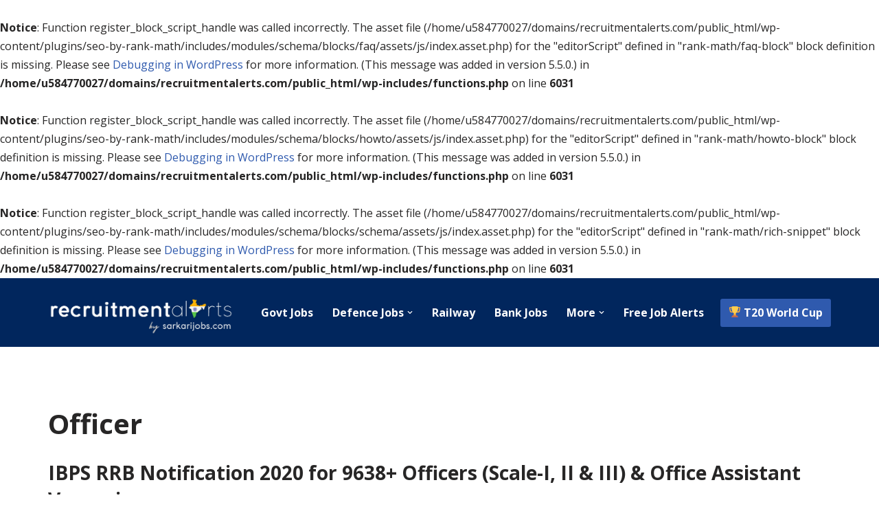

--- FILE ---
content_type: text/html; charset=UTF-8
request_url: https://recruitmentalerts.com/jobs/officer/
body_size: 13316
content:
<br />
<b>Notice</b>:  Function register_block_script_handle was called incorrectly. The asset file (/home/u584770027/domains/recruitmentalerts.com/public_html/wp-content/plugins/seo-by-rank-math/includes/modules/schema/blocks/faq/assets/js/index.asset.php) for the "editorScript" defined in "rank-math/faq-block" block definition is missing. Please see <a>Debugging in WordPress</a> for more information. (This message was added in version 5.5.0.) in <b>/home/u584770027/domains/recruitmentalerts.com/public_html/wp-includes/functions.php</b> on line <b>6031</b><br />
<br />
<b>Notice</b>:  Function register_block_script_handle was called incorrectly. The asset file (/home/u584770027/domains/recruitmentalerts.com/public_html/wp-content/plugins/seo-by-rank-math/includes/modules/schema/blocks/howto/assets/js/index.asset.php) for the "editorScript" defined in "rank-math/howto-block" block definition is missing. Please see <a>Debugging in WordPress</a> for more information. (This message was added in version 5.5.0.) in <b>/home/u584770027/domains/recruitmentalerts.com/public_html/wp-includes/functions.php</b> on line <b>6031</b><br />
<br />
<b>Notice</b>:  Function register_block_script_handle was called incorrectly. The asset file (/home/u584770027/domains/recruitmentalerts.com/public_html/wp-content/plugins/seo-by-rank-math/includes/modules/schema/blocks/schema/assets/js/index.asset.php) for the "editorScript" defined in "rank-math/rich-snippet" block definition is missing. Please see <a>Debugging in WordPress</a> for more information. (This message was added in version 5.5.0.) in <b>/home/u584770027/domains/recruitmentalerts.com/public_html/wp-includes/functions.php</b> on line <b>6031</b><br />
<!DOCTYPE html>
<html lang="en-US" prefix="og: https://ogp.me/ns#">

<head>
	
	<meta charset="UTF-8">
	<meta name="viewport" content="width=device-width, initial-scale=1, minimum-scale=1">
	<link rel="profile" href="http://gmpg.org/xfn/11">
		
<!-- Search Engine Optimization by Rank Math - https://rankmath.com/ -->
<title>Officer Jobs 2020 in India | Latest Officer Vacancies</title>
<meta name="robots" content="follow, index, max-snippet:-1, max-video-preview:-1, max-image-preview:large"/>
<link rel="canonical" href="https://recruitmentalerts.com/jobs/officer/" />
<meta property="og:locale" content="en_US" />
<meta property="og:type" content="article" />
<meta property="og:title" content="Officer Jobs 2020 in India | Latest Officer Vacancies" />
<meta property="og:url" content="https://recruitmentalerts.com/jobs/officer/" />
<meta property="og:site_name" content="Recruitment Alerts India" />
<meta property="article:publisher" content="https://www.facebook.com/recruitmentalerts" />
<meta name="twitter:card" content="summary_large_image" />
<meta name="twitter:title" content="Officer Jobs 2020 in India | Latest Officer Vacancies" />
<meta name="twitter:site" content="@recruitments_" />
<meta name="twitter:label1" content="Posts" />
<meta name="twitter:data1" content="1" />
<script type="application/ld+json" class="rank-math-schema">{"@context":"https://schema.org","@graph":[{"@type":"Place","@id":"https://recruitmentalerts.com/#place","address":{"@type":"PostalAddress","addressCountry":"India"}},{"@type":"Organization","@id":"https://recruitmentalerts.com/#organization","name":"Recruitment Alerts India","url":"https://recruitmentalerts.com","sameAs":["https://www.facebook.com/recruitmentalerts","https://twitter.com/recruitments_"],"address":{"@type":"PostalAddress","addressCountry":"India"},"logo":{"@type":"ImageObject","@id":"https://recruitmentalerts.com/#logo","url":"https://recruitmentalerts.com/wp-content/uploads/2020/07/social-logo.png","contentUrl":"https://recruitmentalerts.com/wp-content/uploads/2020/07/social-logo.png","caption":"Recruitment Alerts India","inLanguage":"en-US","width":"512","height":"512"},"location":{"@id":"https://recruitmentalerts.com/#place"}},{"@type":"WebSite","@id":"https://recruitmentalerts.com/#website","url":"https://recruitmentalerts.com","name":"Recruitment Alerts India","publisher":{"@id":"https://recruitmentalerts.com/#organization"},"inLanguage":"en-US"},{"@type":"CollectionPage","@id":"https://recruitmentalerts.com/jobs/officer/#webpage","url":"https://recruitmentalerts.com/jobs/officer/","name":"Officer Jobs 2020 in India | Latest Officer Vacancies","isPartOf":{"@id":"https://recruitmentalerts.com/#website"},"inLanguage":"en-US"}]}</script>
<!-- /Rank Math WordPress SEO plugin -->

<link rel='dns-prefetch' href='//fonts.googleapis.com' />
<link rel="alternate" type="application/rss+xml" title="Recruitment Alerts India &raquo; Feed" href="https://recruitmentalerts.com/feed/" />
<link rel="alternate" type="application/rss+xml" title="Recruitment Alerts India &raquo; Comments Feed" href="https://recruitmentalerts.com/comments/feed/" />
<link rel="alternate" type="application/rss+xml" title="Recruitment Alerts India &raquo; Officer Tag Feed" href="https://recruitmentalerts.com/jobs/officer/feed/" />
<script>
window._wpemojiSettings = {"baseUrl":"https:\/\/s.w.org\/images\/core\/emoji\/14.0.0\/72x72\/","ext":".png","svgUrl":"https:\/\/s.w.org\/images\/core\/emoji\/14.0.0\/svg\/","svgExt":".svg","source":{"concatemoji":"https:\/\/recruitmentalerts.com\/wp-includes\/js\/wp-emoji-release.min.js?ver=6.4.1"}};
/*! This file is auto-generated */
!function(i,n){var o,s,e;function c(e){try{var t={supportTests:e,timestamp:(new Date).valueOf()};sessionStorage.setItem(o,JSON.stringify(t))}catch(e){}}function p(e,t,n){e.clearRect(0,0,e.canvas.width,e.canvas.height),e.fillText(t,0,0);var t=new Uint32Array(e.getImageData(0,0,e.canvas.width,e.canvas.height).data),r=(e.clearRect(0,0,e.canvas.width,e.canvas.height),e.fillText(n,0,0),new Uint32Array(e.getImageData(0,0,e.canvas.width,e.canvas.height).data));return t.every(function(e,t){return e===r[t]})}function u(e,t,n){switch(t){case"flag":return n(e,"\ud83c\udff3\ufe0f\u200d\u26a7\ufe0f","\ud83c\udff3\ufe0f\u200b\u26a7\ufe0f")?!1:!n(e,"\ud83c\uddfa\ud83c\uddf3","\ud83c\uddfa\u200b\ud83c\uddf3")&&!n(e,"\ud83c\udff4\udb40\udc67\udb40\udc62\udb40\udc65\udb40\udc6e\udb40\udc67\udb40\udc7f","\ud83c\udff4\u200b\udb40\udc67\u200b\udb40\udc62\u200b\udb40\udc65\u200b\udb40\udc6e\u200b\udb40\udc67\u200b\udb40\udc7f");case"emoji":return!n(e,"\ud83e\udef1\ud83c\udffb\u200d\ud83e\udef2\ud83c\udfff","\ud83e\udef1\ud83c\udffb\u200b\ud83e\udef2\ud83c\udfff")}return!1}function f(e,t,n){var r="undefined"!=typeof WorkerGlobalScope&&self instanceof WorkerGlobalScope?new OffscreenCanvas(300,150):i.createElement("canvas"),a=r.getContext("2d",{willReadFrequently:!0}),o=(a.textBaseline="top",a.font="600 32px Arial",{});return e.forEach(function(e){o[e]=t(a,e,n)}),o}function t(e){var t=i.createElement("script");t.src=e,t.defer=!0,i.head.appendChild(t)}"undefined"!=typeof Promise&&(o="wpEmojiSettingsSupports",s=["flag","emoji"],n.supports={everything:!0,everythingExceptFlag:!0},e=new Promise(function(e){i.addEventListener("DOMContentLoaded",e,{once:!0})}),new Promise(function(t){var n=function(){try{var e=JSON.parse(sessionStorage.getItem(o));if("object"==typeof e&&"number"==typeof e.timestamp&&(new Date).valueOf()<e.timestamp+604800&&"object"==typeof e.supportTests)return e.supportTests}catch(e){}return null}();if(!n){if("undefined"!=typeof Worker&&"undefined"!=typeof OffscreenCanvas&&"undefined"!=typeof URL&&URL.createObjectURL&&"undefined"!=typeof Blob)try{var e="postMessage("+f.toString()+"("+[JSON.stringify(s),u.toString(),p.toString()].join(",")+"));",r=new Blob([e],{type:"text/javascript"}),a=new Worker(URL.createObjectURL(r),{name:"wpTestEmojiSupports"});return void(a.onmessage=function(e){c(n=e.data),a.terminate(),t(n)})}catch(e){}c(n=f(s,u,p))}t(n)}).then(function(e){for(var t in e)n.supports[t]=e[t],n.supports.everything=n.supports.everything&&n.supports[t],"flag"!==t&&(n.supports.everythingExceptFlag=n.supports.everythingExceptFlag&&n.supports[t]);n.supports.everythingExceptFlag=n.supports.everythingExceptFlag&&!n.supports.flag,n.DOMReady=!1,n.readyCallback=function(){n.DOMReady=!0}}).then(function(){return e}).then(function(){var e;n.supports.everything||(n.readyCallback(),(e=n.source||{}).concatemoji?t(e.concatemoji):e.wpemoji&&e.twemoji&&(t(e.twemoji),t(e.wpemoji)))}))}((window,document),window._wpemojiSettings);
</script>
<style id='wp-emoji-styles-inline-css'>

	img.wp-smiley, img.emoji {
		display: inline !important;
		border: none !important;
		box-shadow: none !important;
		height: 1em !important;
		width: 1em !important;
		margin: 0 0.07em !important;
		vertical-align: -0.1em !important;
		background: none !important;
		padding: 0 !important;
	}
</style>
<link rel='stylesheet' id='wp-block-library-css' href='https://recruitmentalerts.com/wp-includes/css/dist/block-library/style.min.css?ver=6.4.1' media='all' />
<style id='rank-math-toc-block-style-inline-css'>
.wp-block-rank-math-toc-block nav ol{counter-reset:item}.wp-block-rank-math-toc-block nav ol li{display:block}.wp-block-rank-math-toc-block nav ol li:before{content:counters(item, ".") ". ";counter-increment:item}

</style>
<style id='rank-math-rich-snippet-style-inline-css'>
/*!
* Plugin:  Rank Math
* URL: https://rankmath.com/wordpress/plugin/seo-suite/
* Name:  rank-math-review-snippet.css
*/@-webkit-keyframes spin{0%{-webkit-transform:rotate(0deg)}100%{-webkit-transform:rotate(-360deg)}}@keyframes spin{0%{-webkit-transform:rotate(0deg)}100%{-webkit-transform:rotate(-360deg)}}@keyframes bounce{from{-webkit-transform:translateY(0px);transform:translateY(0px)}to{-webkit-transform:translateY(-5px);transform:translateY(-5px)}}@-webkit-keyframes bounce{from{-webkit-transform:translateY(0px);transform:translateY(0px)}to{-webkit-transform:translateY(-5px);transform:translateY(-5px)}}@-webkit-keyframes loading{0%{background-size:20% 50% ,20% 50% ,20% 50%}20%{background-size:20% 20% ,20% 50% ,20% 50%}40%{background-size:20% 100%,20% 20% ,20% 50%}60%{background-size:20% 50% ,20% 100%,20% 20%}80%{background-size:20% 50% ,20% 50% ,20% 100%}100%{background-size:20% 50% ,20% 50% ,20% 50%}}@keyframes loading{0%{background-size:20% 50% ,20% 50% ,20% 50%}20%{background-size:20% 20% ,20% 50% ,20% 50%}40%{background-size:20% 100%,20% 20% ,20% 50%}60%{background-size:20% 50% ,20% 100%,20% 20%}80%{background-size:20% 50% ,20% 50% ,20% 100%}100%{background-size:20% 50% ,20% 50% ,20% 50%}}:root{--rankmath-wp-adminbar-height: 0}#rank-math-rich-snippet-wrapper{overflow:hidden}#rank-math-rich-snippet-wrapper h5.rank-math-title{display:block;font-size:18px;line-height:1.4}#rank-math-rich-snippet-wrapper .rank-math-review-image{float:right;max-width:40%;margin-left:15px}#rank-math-rich-snippet-wrapper .rank-math-review-data{margin-bottom:15px}#rank-math-rich-snippet-wrapper .rank-math-total-wrapper{width:100%;padding:0 0 20px 0;float:left;clear:both;position:relative;-webkit-box-sizing:border-box;box-sizing:border-box}#rank-math-rich-snippet-wrapper .rank-math-total-wrapper .rank-math-total{border:0;display:block;margin:0;width:auto;float:left;text-align:left;padding:0;font-size:24px;line-height:1;font-weight:700;-webkit-box-sizing:border-box;box-sizing:border-box;overflow:hidden}#rank-math-rich-snippet-wrapper .rank-math-total-wrapper .rank-math-review-star{float:left;margin-left:15px;margin-top:5px;position:relative;z-index:99;line-height:1}#rank-math-rich-snippet-wrapper .rank-math-total-wrapper .rank-math-review-star .rank-math-review-result-wrapper{display:inline-block;white-space:nowrap;position:relative;color:#e7e7e7}#rank-math-rich-snippet-wrapper .rank-math-total-wrapper .rank-math-review-star .rank-math-review-result-wrapper .rank-math-review-result{position:absolute;top:0;left:0;overflow:hidden;white-space:nowrap;color:#ffbe01}#rank-math-rich-snippet-wrapper .rank-math-total-wrapper .rank-math-review-star .rank-math-review-result-wrapper i{font-size:18px;-webkit-text-stroke-width:1px;font-style:normal;padding:0 2px;line-height:inherit}#rank-math-rich-snippet-wrapper .rank-math-total-wrapper .rank-math-review-star .rank-math-review-result-wrapper i:before{content:"\2605"}body.rtl #rank-math-rich-snippet-wrapper .rank-math-review-image{float:left;margin-left:0;margin-right:15px}body.rtl #rank-math-rich-snippet-wrapper .rank-math-total-wrapper .rank-math-total{float:right}body.rtl #rank-math-rich-snippet-wrapper .rank-math-total-wrapper .rank-math-review-star{float:right;margin-left:0;margin-right:15px}body.rtl #rank-math-rich-snippet-wrapper .rank-math-total-wrapper .rank-math-review-star .rank-math-review-result{left:auto;right:0}@media screen and (max-width: 480px){#rank-math-rich-snippet-wrapper .rank-math-review-image{display:block;max-width:100%;width:100%;text-align:center;margin-right:0}#rank-math-rich-snippet-wrapper .rank-math-review-data{clear:both}}.clear{clear:both}

</style>
<style id='classic-theme-styles-inline-css'>
/*! This file is auto-generated */
.wp-block-button__link{color:#fff;background-color:#32373c;border-radius:9999px;box-shadow:none;text-decoration:none;padding:calc(.667em + 2px) calc(1.333em + 2px);font-size:1.125em}.wp-block-file__button{background:#32373c;color:#fff;text-decoration:none}
</style>
<style id='global-styles-inline-css'>
body{--wp--preset--color--black: #000000;--wp--preset--color--cyan-bluish-gray: #abb8c3;--wp--preset--color--white: #ffffff;--wp--preset--color--pale-pink: #f78da7;--wp--preset--color--vivid-red: #cf2e2e;--wp--preset--color--luminous-vivid-orange: #ff6900;--wp--preset--color--luminous-vivid-amber: #fcb900;--wp--preset--color--light-green-cyan: #7bdcb5;--wp--preset--color--vivid-green-cyan: #00d084;--wp--preset--color--pale-cyan-blue: #8ed1fc;--wp--preset--color--vivid-cyan-blue: #0693e3;--wp--preset--color--vivid-purple: #9b51e0;--wp--preset--color--neve-link-color: var(--nv-primary-accent);--wp--preset--color--neve-link-hover-color: var(--nv-secondary-accent);--wp--preset--color--nv-site-bg: var(--nv-site-bg);--wp--preset--color--nv-light-bg: var(--nv-light-bg);--wp--preset--color--nv-dark-bg: var(--nv-dark-bg);--wp--preset--color--neve-text-color: var(--nv-text-color);--wp--preset--color--nv-text-dark-bg: var(--nv-text-dark-bg);--wp--preset--color--nv-c-1: var(--nv-c-1);--wp--preset--color--nv-c-2: var(--nv-c-2);--wp--preset--gradient--vivid-cyan-blue-to-vivid-purple: linear-gradient(135deg,rgba(6,147,227,1) 0%,rgb(155,81,224) 100%);--wp--preset--gradient--light-green-cyan-to-vivid-green-cyan: linear-gradient(135deg,rgb(122,220,180) 0%,rgb(0,208,130) 100%);--wp--preset--gradient--luminous-vivid-amber-to-luminous-vivid-orange: linear-gradient(135deg,rgba(252,185,0,1) 0%,rgba(255,105,0,1) 100%);--wp--preset--gradient--luminous-vivid-orange-to-vivid-red: linear-gradient(135deg,rgba(255,105,0,1) 0%,rgb(207,46,46) 100%);--wp--preset--gradient--very-light-gray-to-cyan-bluish-gray: linear-gradient(135deg,rgb(238,238,238) 0%,rgb(169,184,195) 100%);--wp--preset--gradient--cool-to-warm-spectrum: linear-gradient(135deg,rgb(74,234,220) 0%,rgb(151,120,209) 20%,rgb(207,42,186) 40%,rgb(238,44,130) 60%,rgb(251,105,98) 80%,rgb(254,248,76) 100%);--wp--preset--gradient--blush-light-purple: linear-gradient(135deg,rgb(255,206,236) 0%,rgb(152,150,240) 100%);--wp--preset--gradient--blush-bordeaux: linear-gradient(135deg,rgb(254,205,165) 0%,rgb(254,45,45) 50%,rgb(107,0,62) 100%);--wp--preset--gradient--luminous-dusk: linear-gradient(135deg,rgb(255,203,112) 0%,rgb(199,81,192) 50%,rgb(65,88,208) 100%);--wp--preset--gradient--pale-ocean: linear-gradient(135deg,rgb(255,245,203) 0%,rgb(182,227,212) 50%,rgb(51,167,181) 100%);--wp--preset--gradient--electric-grass: linear-gradient(135deg,rgb(202,248,128) 0%,rgb(113,206,126) 100%);--wp--preset--gradient--midnight: linear-gradient(135deg,rgb(2,3,129) 0%,rgb(40,116,252) 100%);--wp--preset--font-size--small: 13px;--wp--preset--font-size--medium: 20px;--wp--preset--font-size--large: 36px;--wp--preset--font-size--x-large: 42px;--wp--preset--spacing--20: 0.44rem;--wp--preset--spacing--30: 0.67rem;--wp--preset--spacing--40: 1rem;--wp--preset--spacing--50: 1.5rem;--wp--preset--spacing--60: 2.25rem;--wp--preset--spacing--70: 3.38rem;--wp--preset--spacing--80: 5.06rem;--wp--preset--shadow--natural: 6px 6px 9px rgba(0, 0, 0, 0.2);--wp--preset--shadow--deep: 12px 12px 50px rgba(0, 0, 0, 0.4);--wp--preset--shadow--sharp: 6px 6px 0px rgba(0, 0, 0, 0.2);--wp--preset--shadow--outlined: 6px 6px 0px -3px rgba(255, 255, 255, 1), 6px 6px rgba(0, 0, 0, 1);--wp--preset--shadow--crisp: 6px 6px 0px rgba(0, 0, 0, 1);}:where(.is-layout-flex){gap: 0.5em;}:where(.is-layout-grid){gap: 0.5em;}body .is-layout-flow > .alignleft{float: left;margin-inline-start: 0;margin-inline-end: 2em;}body .is-layout-flow > .alignright{float: right;margin-inline-start: 2em;margin-inline-end: 0;}body .is-layout-flow > .aligncenter{margin-left: auto !important;margin-right: auto !important;}body .is-layout-constrained > .alignleft{float: left;margin-inline-start: 0;margin-inline-end: 2em;}body .is-layout-constrained > .alignright{float: right;margin-inline-start: 2em;margin-inline-end: 0;}body .is-layout-constrained > .aligncenter{margin-left: auto !important;margin-right: auto !important;}body .is-layout-constrained > :where(:not(.alignleft):not(.alignright):not(.alignfull)){max-width: var(--wp--style--global--content-size);margin-left: auto !important;margin-right: auto !important;}body .is-layout-constrained > .alignwide{max-width: var(--wp--style--global--wide-size);}body .is-layout-flex{display: flex;}body .is-layout-flex{flex-wrap: wrap;align-items: center;}body .is-layout-flex > *{margin: 0;}body .is-layout-grid{display: grid;}body .is-layout-grid > *{margin: 0;}:where(.wp-block-columns.is-layout-flex){gap: 2em;}:where(.wp-block-columns.is-layout-grid){gap: 2em;}:where(.wp-block-post-template.is-layout-flex){gap: 1.25em;}:where(.wp-block-post-template.is-layout-grid){gap: 1.25em;}.has-black-color{color: var(--wp--preset--color--black) !important;}.has-cyan-bluish-gray-color{color: var(--wp--preset--color--cyan-bluish-gray) !important;}.has-white-color{color: var(--wp--preset--color--white) !important;}.has-pale-pink-color{color: var(--wp--preset--color--pale-pink) !important;}.has-vivid-red-color{color: var(--wp--preset--color--vivid-red) !important;}.has-luminous-vivid-orange-color{color: var(--wp--preset--color--luminous-vivid-orange) !important;}.has-luminous-vivid-amber-color{color: var(--wp--preset--color--luminous-vivid-amber) !important;}.has-light-green-cyan-color{color: var(--wp--preset--color--light-green-cyan) !important;}.has-vivid-green-cyan-color{color: var(--wp--preset--color--vivid-green-cyan) !important;}.has-pale-cyan-blue-color{color: var(--wp--preset--color--pale-cyan-blue) !important;}.has-vivid-cyan-blue-color{color: var(--wp--preset--color--vivid-cyan-blue) !important;}.has-vivid-purple-color{color: var(--wp--preset--color--vivid-purple) !important;}.has-black-background-color{background-color: var(--wp--preset--color--black) !important;}.has-cyan-bluish-gray-background-color{background-color: var(--wp--preset--color--cyan-bluish-gray) !important;}.has-white-background-color{background-color: var(--wp--preset--color--white) !important;}.has-pale-pink-background-color{background-color: var(--wp--preset--color--pale-pink) !important;}.has-vivid-red-background-color{background-color: var(--wp--preset--color--vivid-red) !important;}.has-luminous-vivid-orange-background-color{background-color: var(--wp--preset--color--luminous-vivid-orange) !important;}.has-luminous-vivid-amber-background-color{background-color: var(--wp--preset--color--luminous-vivid-amber) !important;}.has-light-green-cyan-background-color{background-color: var(--wp--preset--color--light-green-cyan) !important;}.has-vivid-green-cyan-background-color{background-color: var(--wp--preset--color--vivid-green-cyan) !important;}.has-pale-cyan-blue-background-color{background-color: var(--wp--preset--color--pale-cyan-blue) !important;}.has-vivid-cyan-blue-background-color{background-color: var(--wp--preset--color--vivid-cyan-blue) !important;}.has-vivid-purple-background-color{background-color: var(--wp--preset--color--vivid-purple) !important;}.has-black-border-color{border-color: var(--wp--preset--color--black) !important;}.has-cyan-bluish-gray-border-color{border-color: var(--wp--preset--color--cyan-bluish-gray) !important;}.has-white-border-color{border-color: var(--wp--preset--color--white) !important;}.has-pale-pink-border-color{border-color: var(--wp--preset--color--pale-pink) !important;}.has-vivid-red-border-color{border-color: var(--wp--preset--color--vivid-red) !important;}.has-luminous-vivid-orange-border-color{border-color: var(--wp--preset--color--luminous-vivid-orange) !important;}.has-luminous-vivid-amber-border-color{border-color: var(--wp--preset--color--luminous-vivid-amber) !important;}.has-light-green-cyan-border-color{border-color: var(--wp--preset--color--light-green-cyan) !important;}.has-vivid-green-cyan-border-color{border-color: var(--wp--preset--color--vivid-green-cyan) !important;}.has-pale-cyan-blue-border-color{border-color: var(--wp--preset--color--pale-cyan-blue) !important;}.has-vivid-cyan-blue-border-color{border-color: var(--wp--preset--color--vivid-cyan-blue) !important;}.has-vivid-purple-border-color{border-color: var(--wp--preset--color--vivid-purple) !important;}.has-vivid-cyan-blue-to-vivid-purple-gradient-background{background: var(--wp--preset--gradient--vivid-cyan-blue-to-vivid-purple) !important;}.has-light-green-cyan-to-vivid-green-cyan-gradient-background{background: var(--wp--preset--gradient--light-green-cyan-to-vivid-green-cyan) !important;}.has-luminous-vivid-amber-to-luminous-vivid-orange-gradient-background{background: var(--wp--preset--gradient--luminous-vivid-amber-to-luminous-vivid-orange) !important;}.has-luminous-vivid-orange-to-vivid-red-gradient-background{background: var(--wp--preset--gradient--luminous-vivid-orange-to-vivid-red) !important;}.has-very-light-gray-to-cyan-bluish-gray-gradient-background{background: var(--wp--preset--gradient--very-light-gray-to-cyan-bluish-gray) !important;}.has-cool-to-warm-spectrum-gradient-background{background: var(--wp--preset--gradient--cool-to-warm-spectrum) !important;}.has-blush-light-purple-gradient-background{background: var(--wp--preset--gradient--blush-light-purple) !important;}.has-blush-bordeaux-gradient-background{background: var(--wp--preset--gradient--blush-bordeaux) !important;}.has-luminous-dusk-gradient-background{background: var(--wp--preset--gradient--luminous-dusk) !important;}.has-pale-ocean-gradient-background{background: var(--wp--preset--gradient--pale-ocean) !important;}.has-electric-grass-gradient-background{background: var(--wp--preset--gradient--electric-grass) !important;}.has-midnight-gradient-background{background: var(--wp--preset--gradient--midnight) !important;}.has-small-font-size{font-size: var(--wp--preset--font-size--small) !important;}.has-medium-font-size{font-size: var(--wp--preset--font-size--medium) !important;}.has-large-font-size{font-size: var(--wp--preset--font-size--large) !important;}.has-x-large-font-size{font-size: var(--wp--preset--font-size--x-large) !important;}
.wp-block-navigation a:where(:not(.wp-element-button)){color: inherit;}
:where(.wp-block-post-template.is-layout-flex){gap: 1.25em;}:where(.wp-block-post-template.is-layout-grid){gap: 1.25em;}
:where(.wp-block-columns.is-layout-flex){gap: 2em;}:where(.wp-block-columns.is-layout-grid){gap: 2em;}
.wp-block-pullquote{font-size: 1.5em;line-height: 1.6;}
</style>
<link rel='stylesheet' id='neve-style-css' href='https://recruitmentalerts.com/wp-content/themes/neve/style-main-new.min.css?ver=3.8.16' media='all' />
<style id='neve-style-inline-css'>
.nv-meta-list li.meta:not(:last-child):after { content:"/" }.nv-meta-list .no-mobile{
			display:none;
		}.nv-meta-list li.last::after{
			content: ""!important;
		}@media (min-width: 769px) {
			.nv-meta-list .no-mobile {
				display: inline-block;
			}
			.nv-meta-list li.last:not(:last-child)::after {
		 		content: "/" !important;
			}
		}
 :root{ --container: 748px;--postwidth:100%; --primarybtnbg: var(--nv-primary-accent); --primarybtnhoverbg: var(--nv-primary-accent); --primarybtncolor: #fff; --secondarybtncolor: var(--nv-primary-accent); --primarybtnhovercolor: #fff; --secondarybtnhovercolor: var(--nv-primary-accent);--primarybtnborderradius:3px;--secondarybtnborderradius:3px;--secondarybtnborderwidth:3px;--btnpadding:13px 15px;--primarybtnpadding:13px 15px;--secondarybtnpadding:calc(13px - 3px) calc(15px - 3px); --bodyfontfamily: "Open Sans"; --bodyfontsize: 15px; --bodylineheight: 1.6; --bodyletterspacing: 0px; --bodyfontweight: 400; --h1fontsize: 36px; --h1fontweight: 700; --h1lineheight: 1.2; --h1letterspacing: 0px; --h1texttransform: none; --h2fontsize: 28px; --h2fontweight: 700; --h2lineheight: 1.3; --h2letterspacing: 0px; --h2texttransform: none; --h3fontsize: 24px; --h3fontweight: 700; --h3lineheight: 1.4; --h3letterspacing: 0px; --h3texttransform: none; --h4fontsize: 20px; --h4fontweight: 700; --h4lineheight: 1.6; --h4letterspacing: 0px; --h4texttransform: none; --h5fontsize: 16px; --h5fontweight: 700; --h5lineheight: 1.6; --h5letterspacing: 0px; --h5texttransform: none; --h6fontsize: 14px; --h6fontweight: 700; --h6lineheight: 1.6; --h6letterspacing: 0px; --h6texttransform: none;--formfieldborderwidth:2px;--formfieldborderradius:3px; --formfieldbgcolor: var(--nv-site-bg); --formfieldbordercolor: #dddddd; --formfieldcolor: var(--nv-text-color);--formfieldpadding:10px 12px; } .single-post-container .alignfull > [class*="__inner-container"], .single-post-container .alignwide > [class*="__inner-container"]{ max-width:718px } .nv-meta-list{ --avatarsize: 20px; } .single .nv-meta-list{ --avatarsize: 20px; } .nv-is-boxed.nv-comments-wrap{ --padding:20px; } .nv-is-boxed.comment-respond{ --padding:20px; } .single:not(.single-product), .page{ --c-vspace:0 0 0 0;; } .global-styled{ --bgcolor: var(--nv-site-bg); } .header-top{ --rowbcolor: var(--nv-light-bg); --color: var(--nv-text-color); --bgcolor: var(--nv-site-bg); } .header-main{ --rowbcolor: var(--nv-light-bg); --color: #ffffff; --bgcolor: #01265d; } .header-bottom{ --rowbcolor: var(--nv-light-bg); --color: var(--nv-text-color); --bgcolor: var(--nv-site-bg); } .header-menu-sidebar-bg{ --justify: flex-start; --textalign: left;--flexg: 1;--wrapdropdownwidth: auto; --color: var(--nv-text-color); --bgcolor: var(--nv-site-bg); } .header-menu-sidebar{ width: 360px; } .builder-item--logo{ --maxwidth: 180px; --fs: 24px;--padding:10px 0;--margin:0; --textalign: left;--justify: flex-start; } .builder-item--nav-icon,.header-menu-sidebar .close-sidebar-panel .navbar-toggle{ --borderradius:0; } .builder-item--nav-icon{ --label-margin:0 5px 0 0;;--padding:10px 15px;--margin:0; } .builder-item--primary-menu{ --hovercolor: #feb304; --hovertextcolor: var(--nv-text-color); --activecolor: #feb304; --spacing: 20px; --height: 25px;--padding:0;--margin:0; --fontsize: 1em; --lineheight: 1.6em; --letterspacing: 0px; --fontweight: 700; --texttransform: none; --iconsize: 1em; } .hfg-is-group.has-primary-menu .inherit-ff{ --inheritedfw: 700; } .builder-item--button_base{ --primarybtnbg: var(--nv-primary-accent); --primarybtncolor: #fff; --primarybtnhoverbg: var(--nv-primary-accent); --primarybtnhovercolor: #fff;--primarybtnborderradius:3px;--primarybtnshadow:none;--primarybtnhovershadow:none;--padding:8px 12px;--margin:0; } .footer-top-inner .row{ grid-template-columns:repeat(4, 1fr); --valign: flex-start; } .footer-top{ --rowbcolor: var(--nv-light-bg); --color: var(--nv-text-color); --bgcolor: var(--nv-site-bg); } .footer-main-inner .row{ grid-template-columns:1fr 1fr 1fr; --valign: flex-start; } .footer-main{ --rowbcolor: var(--nv-light-bg); --color: var(--nv-text-color); --bgcolor: var(--nv-site-bg); } .footer-bottom-inner .row{ grid-template-columns:1fr; --valign: flex-start; } .footer-bottom{ --rowbcolor: var(--nv-light-bg); --color: var(--nv-text-dark-bg); --bgcolor: var(--nv-dark-bg); } .builder-item--footer-one-widgets{ --padding:0;--margin:0; --textalign: left;--justify: flex-start; } .builder-item--footer-two-widgets{ --padding:0;--margin:0; --textalign: left;--justify: flex-start; } .builder-item--footer-three-widgets{ --padding:0;--margin:0; --textalign: left;--justify: flex-start; } .builder-item--footer-four-widgets{ --padding:0;--margin:0; --textalign: left;--justify: flex-start; } @media(min-width: 576px){ :root{ --container: 992px;--postwidth:100%;--btnpadding:13px 15px;--primarybtnpadding:13px 15px;--secondarybtnpadding:calc(13px - 3px) calc(15px - 3px); --bodyfontsize: 16px; --bodylineheight: 1.6; --bodyletterspacing: 0px; --h1fontsize: 38px; --h1lineheight: 1.2; --h1letterspacing: 0px; --h2fontsize: 30px; --h2lineheight: 1.2; --h2letterspacing: 0px; --h3fontsize: 26px; --h3lineheight: 1.4; --h3letterspacing: 0px; --h4fontsize: 22px; --h4lineheight: 1.5; --h4letterspacing: 0px; --h5fontsize: 18px; --h5lineheight: 1.6; --h5letterspacing: 0px; --h6fontsize: 14px; --h6lineheight: 1.6; --h6letterspacing: 0px; } .single-post-container .alignfull > [class*="__inner-container"], .single-post-container .alignwide > [class*="__inner-container"]{ max-width:962px } .nv-meta-list{ --avatarsize: 20px; } .single .nv-meta-list{ --avatarsize: 20px; } .nv-is-boxed.nv-comments-wrap{ --padding:30px; } .nv-is-boxed.comment-respond{ --padding:30px; } .single:not(.single-product), .page{ --c-vspace:0 0 0 0;; } .header-menu-sidebar-bg{ --justify: flex-start; --textalign: left;--flexg: 1;--wrapdropdownwidth: auto; } .header-menu-sidebar{ width: 360px; } .builder-item--logo{ --maxwidth: 120px; --fs: 24px;--padding:10px 0;--margin:0; --textalign: left;--justify: flex-start; } .builder-item--nav-icon{ --label-margin:0 5px 0 0;;--padding:10px 15px;--margin:0; } .builder-item--primary-menu{ --spacing: 20px; --height: 25px;--padding:0;--margin:0; --fontsize: 1em; --lineheight: 1.6em; --letterspacing: 0px; --iconsize: 1em; } .builder-item--button_base{ --padding:8px 12px;--margin:0; } .builder-item--footer-one-widgets{ --padding:0;--margin:0; --textalign: left;--justify: flex-start; } .builder-item--footer-two-widgets{ --padding:0;--margin:0; --textalign: left;--justify: flex-start; } .builder-item--footer-three-widgets{ --padding:0;--margin:0; --textalign: left;--justify: flex-start; } .builder-item--footer-four-widgets{ --padding:0;--margin:0; --textalign: left;--justify: flex-start; } }@media(min-width: 960px){ :root{ --container: 1170px;--postwidth:100%;--btnpadding:13px 15px;--primarybtnpadding:13px 15px;--secondarybtnpadding:calc(13px - 3px) calc(15px - 3px); --bodyfontsize: 16px; --bodylineheight: 1.7; --bodyletterspacing: 0px; --h1fontsize: 40px; --h1lineheight: 1.1; --h1letterspacing: 0px; --h2fontsize: 32px; --h2lineheight: 1.2; --h2letterspacing: 0px; --h3fontsize: 28px; --h3lineheight: 1.4; --h3letterspacing: 0px; --h4fontsize: 24px; --h4lineheight: 1.5; --h4letterspacing: 0px; --h5fontsize: 20px; --h5lineheight: 1.6; --h5letterspacing: 0px; --h6fontsize: 16px; --h6lineheight: 1.6; --h6letterspacing: 0px; } body:not(.single):not(.archive):not(.blog):not(.search):not(.error404) .neve-main > .container .col, body.post-type-archive-course .neve-main > .container .col, body.post-type-archive-llms_membership .neve-main > .container .col{ max-width: 100%; } body:not(.single):not(.archive):not(.blog):not(.search):not(.error404) .nv-sidebar-wrap, body.post-type-archive-course .nv-sidebar-wrap, body.post-type-archive-llms_membership .nv-sidebar-wrap{ max-width: 0%; } .neve-main > .archive-container .nv-index-posts.col{ max-width: 100%; } .neve-main > .archive-container .nv-sidebar-wrap{ max-width: 0%; } .neve-main > .single-post-container .nv-single-post-wrap.col{ max-width: 70%; } .single-post-container .alignfull > [class*="__inner-container"], .single-post-container .alignwide > [class*="__inner-container"]{ max-width:789px } .container-fluid.single-post-container .alignfull > [class*="__inner-container"], .container-fluid.single-post-container .alignwide > [class*="__inner-container"]{ max-width:calc(70% + 15px) } .neve-main > .single-post-container .nv-sidebar-wrap{ max-width: 30%; } .nv-meta-list{ --avatarsize: 20px; } .single .nv-meta-list{ --avatarsize: 20px; } .nv-is-boxed.nv-comments-wrap{ --padding:40px; } .nv-is-boxed.comment-respond{ --padding:40px; } .single:not(.single-product), .page{ --c-vspace:0 0 0 0;; } .header-menu-sidebar-bg{ --justify: flex-start; --textalign: left;--flexg: 1;--wrapdropdownwidth: auto; } .header-menu-sidebar{ width: 360px; } .builder-item--logo{ --maxwidth: 270px; --fs: 24px;--padding:10px 0;--margin:0; --textalign: left;--justify: flex-start; } .builder-item--nav-icon{ --label-margin:0 5px 0 0;;--padding:10px 15px;--margin:0; } .builder-item--primary-menu{ --spacing: 20px; --height: 25px;--padding:0;--margin:0; --fontsize: 1em; --lineheight: 1.6em; --letterspacing: 0px; --iconsize: 1em; } .builder-item--button_base{ --padding:8px 12px;--margin:0; } .builder-item--footer-one-widgets{ --padding:0;--margin:0; --textalign: left;--justify: flex-start; } .builder-item--footer-two-widgets{ --padding:0;--margin:0; --textalign: left;--justify: flex-start; } .builder-item--footer-three-widgets{ --padding:0;--margin:0; --textalign: left;--justify: flex-start; } .builder-item--footer-four-widgets{ --padding:0;--margin:0; --textalign: left;--justify: flex-start; } }:root{--nv-primary-accent:#2f5aae;--nv-secondary-accent:#2f5aae;--nv-site-bg:#ffffff;--nv-light-bg:#f4f5f7;--nv-dark-bg:#121212;--nv-text-color:#272626;--nv-text-dark-bg:#ffffff;--nv-c-1:#9463ae;--nv-c-2:#be574b;--nv-fallback-ff:Arial, Helvetica, sans-serif;}
</style>
<link rel='stylesheet' id='neve-google-font-open-sans-css' href='//fonts.googleapis.com/css?family=Open+Sans%3A400%2C700&#038;display=swap&#038;ver=3.8.16' media='all' />
<link rel="https://api.w.org/" href="https://recruitmentalerts.com/wp-json/" /><link rel="alternate" type="application/json" href="https://recruitmentalerts.com/wp-json/wp/v2/tags/2067" /><link rel="EditURI" type="application/rsd+xml" title="RSD" href="https://recruitmentalerts.com/xmlrpc.php?rsd" />
<meta name="generator" content="WordPress 6.4.1" />
<link rel="icon" href="https://recruitmentalerts.com/wp-content/uploads/2020/06/cropped-faviconb-32x32.png" sizes="32x32" />
<link rel="icon" href="https://recruitmentalerts.com/wp-content/uploads/2020/06/cropped-faviconb-192x192.png" sizes="192x192" />
<link rel="apple-touch-icon" href="https://recruitmentalerts.com/wp-content/uploads/2020/06/cropped-faviconb-180x180.png" />
<meta name="msapplication-TileImage" content="https://recruitmentalerts.com/wp-content/uploads/2020/06/cropped-faviconb-270x270.png" />

	</head>

<body  class="archive tag tag-officer tag-2067 wp-custom-logo  nv-blog-default nv-sidebar-full-width menu_sidebar_slide_left" id="neve_body"  >
<div class="wrapper">
	
	<header class="header"  >
		<a class="neve-skip-link show-on-focus" href="#content" >
			Skip to content		</a>
		<div id="header-grid"  class="hfg_header site-header">
	
<nav class="header--row header-main hide-on-mobile hide-on-tablet layout-full-contained nv-navbar header--row"
	data-row-id="main" data-show-on="desktop">

	<div
		class="header--row-inner header-main-inner">
		<div class="container">
			<div
				class="row row--wrapper"
				data-section="hfg_header_layout_main" >
				<div class="hfg-slot left"><div class="builder-item desktop-left"><div class="item--inner builder-item--logo"
		data-section="title_tagline"
		data-item-id="logo">
	
<div class="site-logo">
	<a class="brand" href="https://recruitmentalerts.com/" title="&larr; Recruitment Alerts India"
			aria-label="Recruitment Alerts India" rel="home"><img width="602" height="143" src="https://recruitmentalerts.com/wp-content/uploads/2020/09/india-recruitment-alerts.png" class="neve-site-logo skip-lazy" alt="" data-variant="logo" decoding="async" fetchpriority="high" srcset="https://recruitmentalerts.com/wp-content/uploads/2020/09/india-recruitment-alerts.png 602w, https://recruitmentalerts.com/wp-content/uploads/2020/09/india-recruitment-alerts-300x71.png 300w" sizes="(max-width: 602px) 100vw, 602px" /></a></div>
	</div>

</div></div><div class="hfg-slot right"><div class="builder-item has-nav hfg-is-group has-primary-menu"><div class="item--inner builder-item--primary-menu has_menu"
		data-section="header_menu_primary"
		data-item-id="primary-menu">
	<div class="nv-nav-wrap">
	<div role="navigation" class="nav-menu-primary style-border-bottom m-style"
			aria-label="Primary Menu">

		<ul id="nv-primary-navigation-main" class="primary-menu-ul nav-ul menu-desktop"><li id="menu-item-4079" class="menu-item menu-item-type-post_type menu-item-object-page menu-item-4079"><div class="wrap"><a href="https://recruitmentalerts.com/latest-govt-jobs/">Govt Jobs</a></div></li>
<li id="menu-item-17313" class="menu-item menu-item-type-custom menu-item-object-custom menu-item-has-children menu-item-17313"><div class="wrap"><a href="https://defence.sarkarijobs.com/"><span class="menu-item-title-wrap dd-title">Defence Jobs</span></a><div role="button" aria-pressed="false" aria-label="Open Submenu" tabindex="0" class="caret-wrap caret 2" style="margin-left:5px;"><span class="caret"><svg fill="currentColor" aria-label="Dropdown" xmlns="http://www.w3.org/2000/svg" viewBox="0 0 448 512"><path d="M207.029 381.476L12.686 187.132c-9.373-9.373-9.373-24.569 0-33.941l22.667-22.667c9.357-9.357 24.522-9.375 33.901-.04L224 284.505l154.745-154.021c9.379-9.335 24.544-9.317 33.901.04l22.667 22.667c9.373 9.373 9.373 24.569 0 33.941L240.971 381.476c-9.373 9.372-24.569 9.372-33.942 0z"/></svg></span></div></div>
<ul class="sub-menu">
	<li id="menu-item-4308" class="menu-item menu-item-type-custom menu-item-object-custom menu-item-4308"><div class="wrap"><a href="https://recruitmentalerts.com/indian-army/">Join Indian Army</a></div></li>
	<li id="menu-item-4309" class="menu-item menu-item-type-custom menu-item-object-custom menu-item-4309"><div class="wrap"><a href="https://recruitmentalerts.com/indian-navy/">Join Indian Navy</a></div></li>
	<li id="menu-item-4310" class="menu-item menu-item-type-post_type menu-item-object-page menu-item-4310"><div class="wrap"><a href="https://recruitmentalerts.com/indian-air-force-recruitment/">Indian Air Force (IAF)</a></div></li>
	<li id="menu-item-1123" class="menu-item menu-item-type-post_type menu-item-object-page menu-item-1123"><div class="wrap"><a href="https://recruitmentalerts.com/police-recruitment/">Police</a></div></li>
</ul>
</li>
<li id="menu-item-4307" class="menu-item menu-item-type-custom menu-item-object-custom menu-item-4307"><div class="wrap"><a href="https://railway.sarkarijobs.com/">Railway</a></div></li>
<li id="menu-item-16087" class="menu-item menu-item-type-custom menu-item-object-custom menu-item-16087"><div class="wrap"><a href="https://bank.sarkarijobs.com/">Bank Jobs</a></div></li>
<li id="menu-item-375" class="menu-item menu-item-type-custom menu-item-object-custom menu-item-has-children menu-item-375"><div class="wrap"><a href="#"><span class="menu-item-title-wrap dd-title">More</span></a><div role="button" aria-pressed="false" aria-label="Open Submenu" tabindex="0" class="caret-wrap caret 9" style="margin-left:5px;"><span class="caret"><svg fill="currentColor" aria-label="Dropdown" xmlns="http://www.w3.org/2000/svg" viewBox="0 0 448 512"><path d="M207.029 381.476L12.686 187.132c-9.373-9.373-9.373-24.569 0-33.941l22.667-22.667c9.357-9.357 24.522-9.375 33.901-.04L224 284.505l154.745-154.021c9.379-9.335 24.544-9.317 33.901.04l22.667 22.667c9.373 9.373 9.373 24.569 0 33.941L240.971 381.476c-9.373 9.372-24.569 9.372-33.942 0z"/></svg></span></div></div>
<ul class="sub-menu">
	<li id="menu-item-592" class="menu-item menu-item-type-custom menu-item-object-custom menu-item-592"><div class="wrap"><a href="https://employmentnews.sarkarijobs.com/">Employment News</a></div></li>
	<li id="menu-item-564" class="menu-item menu-item-type-custom menu-item-object-custom menu-item-564"><div class="wrap"><a target="_blank" rel="noopener" href="https://sarkarinaukri.sarkarijobs.com/">Sarkari Naukri</a></div></li>
	<li id="menu-item-2383" class="menu-item menu-item-type-custom menu-item-object-custom menu-item-2383"><div class="wrap"><a href="https://examalerts.com/">Exam Alerts</a></div></li>
	<li id="menu-item-583" class="menu-item menu-item-type-custom menu-item-object-custom menu-item-583"><div class="wrap"><a href="https://admitcard.sarkarijobs.com/">Admit Card</a></div></li>
	<li id="menu-item-584" class="menu-item menu-item-type-custom menu-item-object-custom menu-item-584"><div class="wrap"><a href="https://sarkariresult.sarkarijobs.com/">Sarkari Result</a></div></li>
	<li id="menu-item-10238" class="menu-item menu-item-type-custom menu-item-object-custom menu-item-10238"><div class="wrap"><a href="https://videos.sarkarijobs.com/">Career &#038; Jobs Videos</a></div></li>
</ul>
</li>
<li id="menu-item-10237" class="menu-item menu-item-type-custom menu-item-object-custom menu-item-10237"><div class="wrap"><a href="https://freejobalert.sarkarijobs.com/"><i class="fas fa-bell" style="color:orange"></i> Free Job Alerts</a></div></li>
</ul>	</div>
</div>

	</div>

<div class="item--inner builder-item--button_base"
		data-section="header_button"
		data-item-id="button_base">
	<div class="component-wrap">
	<a href="https://t20worldcup.cricketschedule.com/" class="button button-primary"
		>🏆 T20 World Cup</a>
</div>
	</div>

</div></div>							</div>
		</div>
	</div>
</nav>


<nav class="header--row header-main hide-on-desktop layout-full-contained nv-navbar header--row"
	data-row-id="main" data-show-on="mobile">

	<div
		class="header--row-inner header-main-inner">
		<div class="container">
			<div
				class="row row--wrapper"
				data-section="hfg_header_layout_main" >
				<div class="hfg-slot left"><div class="builder-item tablet-left mobile-left"><div class="item--inner builder-item--logo"
		data-section="title_tagline"
		data-item-id="logo">
	
<div class="site-logo">
	<a class="brand" href="https://recruitmentalerts.com/" title="&larr; Recruitment Alerts India"
			aria-label="Recruitment Alerts India" rel="home"><img width="602" height="143" src="https://recruitmentalerts.com/wp-content/uploads/2020/09/india-recruitment-alerts.png" class="neve-site-logo skip-lazy" alt="" data-variant="logo" decoding="async" srcset="https://recruitmentalerts.com/wp-content/uploads/2020/09/india-recruitment-alerts.png 602w, https://recruitmentalerts.com/wp-content/uploads/2020/09/india-recruitment-alerts-300x71.png 300w" sizes="(max-width: 602px) 100vw, 602px" /></a></div>
	</div>

</div></div><div class="hfg-slot right"><div class="builder-item tablet-left mobile-left"><div class="item--inner builder-item--nav-icon"
		data-section="header_menu_icon"
		data-item-id="nav-icon">
	<div class="menu-mobile-toggle item-button navbar-toggle-wrapper">
	<button type="button" class=" navbar-toggle"
			value="Navigation Menu"
					aria-label="Navigation Menu "
			aria-expanded="false" onclick="if('undefined' !== typeof toggleAriaClick ) { toggleAriaClick() }">
					<span class="bars">
				<span class="icon-bar"></span>
				<span class="icon-bar"></span>
				<span class="icon-bar"></span>
			</span>
					<span class="screen-reader-text">Navigation Menu</span>
	</button>
</div> <!--.navbar-toggle-wrapper-->


	</div>

</div></div>							</div>
		</div>
	</div>
</nav>

<div
		id="header-menu-sidebar" class="header-menu-sidebar tcb menu-sidebar-panel slide_left hfg-pe"
		data-row-id="sidebar">
	<div id="header-menu-sidebar-bg" class="header-menu-sidebar-bg">
				<div class="close-sidebar-panel navbar-toggle-wrapper">
			<button type="button" class="hamburger is-active  navbar-toggle active" 					value="Navigation Menu"
					aria-label="Navigation Menu "
					aria-expanded="false" onclick="if('undefined' !== typeof toggleAriaClick ) { toggleAriaClick() }">
								<span class="bars">
						<span class="icon-bar"></span>
						<span class="icon-bar"></span>
						<span class="icon-bar"></span>
					</span>
								<span class="screen-reader-text">
			Navigation Menu					</span>
			</button>
		</div>
					<div id="header-menu-sidebar-inner" class="header-menu-sidebar-inner tcb ">
						<div class="builder-item has-nav"><div class="item--inner builder-item--primary-menu has_menu"
		data-section="header_menu_primary"
		data-item-id="primary-menu">
	<div class="nv-nav-wrap">
	<div role="navigation" class="nav-menu-primary style-border-bottom m-style"
			aria-label="Primary Menu">

		<ul id="nv-primary-navigation-sidebar" class="primary-menu-ul nav-ul menu-mobile"><li class="menu-item menu-item-type-post_type menu-item-object-page menu-item-4079"><div class="wrap"><a href="https://recruitmentalerts.com/latest-govt-jobs/">Govt Jobs</a></div></li>
<li class="menu-item menu-item-type-custom menu-item-object-custom menu-item-has-children menu-item-17313"><div class="wrap"><a href="https://defence.sarkarijobs.com/"><span class="menu-item-title-wrap dd-title">Defence Jobs</span></a><button tabindex="0" type="button" class="caret-wrap navbar-toggle 2 " style="margin-left:5px;"  aria-label="Toggle Defence Jobs"><span class="caret"><svg fill="currentColor" aria-label="Dropdown" xmlns="http://www.w3.org/2000/svg" viewBox="0 0 448 512"><path d="M207.029 381.476L12.686 187.132c-9.373-9.373-9.373-24.569 0-33.941l22.667-22.667c9.357-9.357 24.522-9.375 33.901-.04L224 284.505l154.745-154.021c9.379-9.335 24.544-9.317 33.901.04l22.667 22.667c9.373 9.373 9.373 24.569 0 33.941L240.971 381.476c-9.373 9.372-24.569 9.372-33.942 0z"/></svg></span></button></div>
<ul class="sub-menu">
	<li class="menu-item menu-item-type-custom menu-item-object-custom menu-item-4308"><div class="wrap"><a href="https://recruitmentalerts.com/indian-army/">Join Indian Army</a></div></li>
	<li class="menu-item menu-item-type-custom menu-item-object-custom menu-item-4309"><div class="wrap"><a href="https://recruitmentalerts.com/indian-navy/">Join Indian Navy</a></div></li>
	<li class="menu-item menu-item-type-post_type menu-item-object-page menu-item-4310"><div class="wrap"><a href="https://recruitmentalerts.com/indian-air-force-recruitment/">Indian Air Force (IAF)</a></div></li>
	<li class="menu-item menu-item-type-post_type menu-item-object-page menu-item-1123"><div class="wrap"><a href="https://recruitmentalerts.com/police-recruitment/">Police</a></div></li>
</ul>
</li>
<li class="menu-item menu-item-type-custom menu-item-object-custom menu-item-4307"><div class="wrap"><a href="https://railway.sarkarijobs.com/">Railway</a></div></li>
<li class="menu-item menu-item-type-custom menu-item-object-custom menu-item-16087"><div class="wrap"><a href="https://bank.sarkarijobs.com/">Bank Jobs</a></div></li>
<li class="menu-item menu-item-type-custom menu-item-object-custom menu-item-has-children menu-item-375"><div class="wrap"><a href="#"><span class="menu-item-title-wrap dd-title">More</span></a><button tabindex="0" type="button" class="caret-wrap navbar-toggle 9 " style="margin-left:5px;"  aria-label="Toggle More"><span class="caret"><svg fill="currentColor" aria-label="Dropdown" xmlns="http://www.w3.org/2000/svg" viewBox="0 0 448 512"><path d="M207.029 381.476L12.686 187.132c-9.373-9.373-9.373-24.569 0-33.941l22.667-22.667c9.357-9.357 24.522-9.375 33.901-.04L224 284.505l154.745-154.021c9.379-9.335 24.544-9.317 33.901.04l22.667 22.667c9.373 9.373 9.373 24.569 0 33.941L240.971 381.476c-9.373 9.372-24.569 9.372-33.942 0z"/></svg></span></button></div>
<ul class="sub-menu">
	<li class="menu-item menu-item-type-custom menu-item-object-custom menu-item-592"><div class="wrap"><a href="https://employmentnews.sarkarijobs.com/">Employment News</a></div></li>
	<li class="menu-item menu-item-type-custom menu-item-object-custom menu-item-564"><div class="wrap"><a target="_blank" rel="noopener" href="https://sarkarinaukri.sarkarijobs.com/">Sarkari Naukri</a></div></li>
	<li class="menu-item menu-item-type-custom menu-item-object-custom menu-item-2383"><div class="wrap"><a href="https://examalerts.com/">Exam Alerts</a></div></li>
	<li class="menu-item menu-item-type-custom menu-item-object-custom menu-item-583"><div class="wrap"><a href="https://admitcard.sarkarijobs.com/">Admit Card</a></div></li>
	<li class="menu-item menu-item-type-custom menu-item-object-custom menu-item-584"><div class="wrap"><a href="https://sarkariresult.sarkarijobs.com/">Sarkari Result</a></div></li>
	<li class="menu-item menu-item-type-custom menu-item-object-custom menu-item-10238"><div class="wrap"><a href="https://videos.sarkarijobs.com/">Career &#038; Jobs Videos</a></div></li>
</ul>
</li>
<li class="menu-item menu-item-type-custom menu-item-object-custom menu-item-10237"><div class="wrap"><a href="https://freejobalert.sarkarijobs.com/"><i class="fas fa-bell" style="color:orange"></i> Free Job Alerts</a></div></li>
</ul>	</div>
</div>

	</div>

</div><div class="builder-item desktop-left tablet-left mobile-left"><div class="item--inner builder-item--button_base"
		data-section="header_button"
		data-item-id="button_base">
	<div class="component-wrap">
	<a href="https://t20worldcup.cricketschedule.com/" class="button button-primary"
		>🏆 T20 World Cup</a>
</div>
	</div>

</div>					</div>
	</div>
</div>
<div class="header-menu-sidebar-overlay hfg-ov hfg-pe" onclick="if('undefined' !== typeof toggleAriaClick ) { toggleAriaClick() }"></div>
</div>
	</header>

	<style>.is-menu-sidebar .header-menu-sidebar { visibility: visible; }.is-menu-sidebar.menu_sidebar_slide_left .header-menu-sidebar { transform: translate3d(0, 0, 0); left: 0; }.is-menu-sidebar.menu_sidebar_slide_right .header-menu-sidebar { transform: translate3d(0, 0, 0); right: 0; }.is-menu-sidebar.menu_sidebar_pull_right .header-menu-sidebar, .is-menu-sidebar.menu_sidebar_pull_left .header-menu-sidebar { transform: translateX(0); }.is-menu-sidebar.menu_sidebar_dropdown .header-menu-sidebar { height: auto; }.is-menu-sidebar.menu_sidebar_dropdown .header-menu-sidebar-inner { max-height: 400px; padding: 20px 0; }.is-menu-sidebar.menu_sidebar_full_canvas .header-menu-sidebar { opacity: 1; }.header-menu-sidebar .menu-item-nav-search:not(.floating) { pointer-events: none; }.header-menu-sidebar .menu-item-nav-search .is-menu-sidebar { pointer-events: unset; }.nav-ul li:focus-within .wrap.active + .sub-menu { opacity: 1; visibility: visible; }.nav-ul li.neve-mega-menu:focus-within .wrap.active + .sub-menu { display: grid; }.nav-ul li > .wrap { display: flex; align-items: center; position: relative; padding: 0 4px; }.nav-ul:not(.menu-mobile):not(.neve-mega-menu) > li > .wrap > a { padding-top: 1px }</style><style>.header-menu-sidebar .nav-ul li .wrap { padding: 0 4px; }.header-menu-sidebar .nav-ul li .wrap a { flex-grow: 1; display: flex; }.header-menu-sidebar .nav-ul li .wrap a .dd-title { width: var(--wrapdropdownwidth); }.header-menu-sidebar .nav-ul li .wrap button { border: 0; z-index: 1; background: 0; }.header-menu-sidebar .nav-ul li:not([class*=block]):not(.menu-item-has-children) > .wrap > a { padding-right: calc(1em + (18px*2)); text-wrap: wrap; white-space: normal;}.header-menu-sidebar .nav-ul li.menu-item-has-children:not([class*=block]) > .wrap > a { margin-right: calc(-1em - (18px*2)); padding-right: 46px;}</style>

	
	<main id="content" class="neve-main">

	<div class="container archive-container">

		
		<div class="row">
						<div class="nv-index-posts blog col">
				<div class="nv-page-title-wrap nv-big-title" >
	<div class="nv-page-title ">
		<small class="neve-breadcrumbs-wrapper"></small>		<h1>Officer</h1>
					</div><!--.nv-page-title-->
</div> <!--.nv-page-title-wrap-->
	<div class="posts-wrapper"><article id="post-4933" class="post-4933 post type-post status-publish format-standard  hentry category-accounting category-administrative category-ba category-bank category-b-com category-ca category-central-govt category-finance category-govt category-graduate category-mba tag-office-assistant tag-officer layout-default col-12  nv-non-grid-article ">

	<div class="article-content-col">
		<div class="content">
			<div class="default-post nv-ft-wrap"><div class="non-grid-content default-layout-content"><h2 class="blog-entry-title entry-title"><a href="https://recruitmentalerts.com/2020/07/ibps-notification-2020-for-9638-officers-scale-i-ii-iii-office-assistant-vacancies/" rel="bookmark">IBPS RRB Notification 2020 for 9638+ Officers (Scale-I, II &#038; III) &#038; Office Assistant Vacancies</a></h2><ul class="nv-meta-list"><li class="meta date posted-on "><time class="entry-date published" datetime="2020-07-02T02:07:15+05:30" content="2020-07-02">July 2, 2020</time><time class="updated" datetime="2020-07-03T05:11:36+05:30">July 3, 2020</time></li></ul></div></div>		</div>
	</div>
</article>
</div>				<div class="w-100"></div>
							</div>
					</div>
	</div>

</main><!--/.neve-main-->

<footer class="site-footer" id="site-footer"  >
	<div class="hfg_footer">
		<div class="footer--row footer-top hide-on-mobile hide-on-tablet layout-full-contained"
	id="cb-row--footer-desktop-top"
	data-row-id="top" data-show-on="desktop">
	<div
		class="footer--row-inner footer-top-inner footer-content-wrap">
		<div class="container">
			<div
				class="hfg-grid nv-footer-content hfg-grid-top row--wrapper row "
				data-section="hfg_footer_layout_top" >
				<div class="hfg-slot left"><div class="builder-item desktop-left tablet-left mobile-left"><div class="item--inner builder-item--footer-one-widgets"
		data-section="neve_sidebar-widgets-footer-one-widgets"
		data-item-id="footer-one-widgets">
		<div class="widget-area">
		<div id="custom_html-5" class="widget_text widget widget_custom_html"><div class="textwidget custom-html-widget"><h4 style="padding:10px 0">Government Jobs</h4>
<ul style="list-style-type:none !important;">
<li><a href="https://www.sarkarijobs.com/government-jobs/">Govt Jobs in India</a></li>
<li><a href="https://www.sarkarijobs.com/central-govt-jobs/">Central Govt Jobs</a></li>
<li><a href="https://ssc.sarkarijobs.com/">SSC</a> | <a href="https://www.sarkarijobs.com/upsc/">UPSC</a></li>
<li><a href="https://www.sarkarijobs.com/govt-jobs-by-state/">Govt Jobs By State</a></li>
<li><a href="https://www.sarkarijobs.com/govt-jobs-by-education/">Govt Jobs by Education</a></li>
<li><a href="https://www.sarkarijobs.com/govt-jobs-by-category/">Govt Jobs by Category</a></li>
<li><a href="https://www.sarkarijobs.com/govt-jobs-by-enterprises/">Top Govt Enterprises</a></li>
<li><a href="https://www.sarkarijobs.com/sarkari-naukri-app/">Sarkari Naukri App</a></li>
<li><a href="https://www.sarkarijobs.com/join-whatsapp-groups-links-for-sarkari-jobs-sarkari-result/">Whatsapp Groups for Sarkari Job</a></li>
<li><a href="https://www.sarkarijobs.com/join-telegram-channel-for-sarkari-jobs-sarkari-result-and-naukri-alerts/">Telegram Channel / Group</a></li>
</ul></div></div>	</div>
	</div>

</div></div><div class="hfg-slot c-left"><div class="builder-item desktop-left tablet-left mobile-left"><div class="item--inner builder-item--footer-two-widgets"
		data-section="neve_sidebar-widgets-footer-two-widgets"
		data-item-id="footer-two-widgets">
		<div class="widget-area">
		<div id="custom_html-6" class="widget_text widget widget_custom_html"><div class="textwidget custom-html-widget"><h4 style="padding:10px 0">Latest Updates</h4>
<ul style="list-style-type:none !important;">
<li><a href="https://railway.sarkarijobs.com/" target="_blank" rel="noopener noreferrer">Railway Recruitment</a> 🚆</li>
<li><a href="https://defence.sarkarijobs.com/" target="_blank" rel="noopener noreferrer">Defence Jobs</a> 🎖️</li>
<li><a href="https://bank.sarkarijobs.com/" target="_blank" rel="noopener noreferrer">Bank Jobs</a> 🏦</li>
<li><a href="https://recruitment.sarkarijobs.com/" target="_blank" rel="noopener noreferrer">India Recruitment</a></li>
<li><a href="https://india-jobs.sarkarijobs.com/" target="_blank" rel="noopener noreferrer">Private Jobs in India</a></li>
<li><a href="https://employmentnews.sarkarijobs.com/" target="_blank" rel="noopener noreferrer">Employment News</a></li>
<li><a href="https://freejobalert.sarkarijobs.com/" target="_blank" rel="noopener noreferrer">Free Job Alert</a></li>
<li><a href="https://sarkarinaukri.sarkarijobs.com/" target="_blank" rel="noopener noreferrer">Sarkari Naukri</a></li>
<li><a href="https://sarkariresult.sarkarijobs.com/" target="_blank" rel="noopener noreferrer">Sarkari Result</a></li>
<li><a href="https://admitcard.sarkarijobs.com/" target="_blank" rel="noopener noreferrer">Admit Card</a></li>
<li><a href="https://currentaffairs.sarkarijobs.com/" target="_blank" rel="noopener noreferrer">Current Affairs</a></li>
<li><a href="https://videos.sarkarijobs.com/" target="_blank" rel="noopener noreferrer">Career Videos</a></li>
</ul></div></div>	</div>
	</div>

</div></div><div class="hfg-slot center"><div class="builder-item desktop-left tablet-left mobile-left"><div class="item--inner builder-item--footer-three-widgets"
		data-section="neve_sidebar-widgets-footer-three-widgets"
		data-item-id="footer-three-widgets">
		<div class="widget-area">
		<div id="custom_html-7" class="widget_text widget widget_custom_html"><div class="textwidget custom-html-widget"><h4 style="padding:10px 0">⚡ Connect with Us</h4>
<ul style="list-style-type:none !important;">
 	<li><a href="https://recruitmentalerts.com/app/">Sarkari Naukri App</a></li>
 	<li><a href="https://recruitmentalerts.wordpress.com/" target="_blank" rel="noopener">Official Blog</a></li>
 	<li><a href="https://www.facebook.com/recruitmentalerts/" target="_blank" rel="noopener">Facebook Page</a></li>
 	<li><a href="https://twitter.com/recruitments_" target="_blank" rel="noopener">Twitter Follow</a></li>
	 	<li><a href="https://www.linkedin.com/company/sarkari-jobs-com/" target="_blank" rel="noopener">Linkedin Page</a></li>
		 	<li><a href="https://telegram.me/recruitmentalerts" target="_blank" rel="noopener">Telegram Follow</a></li>
			 	<li><a href="https://recruitmentalerts.com/join-whatsapp-groups-links/" target="_blank" rel="noopener">Whatsapp Groups</a></li>
 	<li><a href="https://recruitmentalerts.quora.com/">Quora Space</a></li>
 	<li><a href="https://www.youtube.com/channel/UCuvab4g5Aha8nh6koj88qcQ">YouTube Channel</a></li>
</ul>
</div></div>	</div>
	</div>

</div></div><div class="hfg-slot c-right"><div class="builder-item desktop-left tablet-left mobile-left"><div class="item--inner builder-item--footer-four-widgets"
		data-section="neve_sidebar-widgets-footer-four-widgets"
		data-item-id="footer-four-widgets">
		<div class="widget-area">
		<div id="custom_html-8" class="widget_text widget widget_custom_html"><div class="textwidget custom-html-widget">
<h4 style="padding:10px 0">Network & Sites</h4>

<a href="https://whatprice.com/" target="_blank" rel="noopener noreferrer">What Price</a> | <a href="https://www.indiapulse.com/" target="_blank" rel="noopener noreferrer">India Pulse</a> | <a href="https://cricketschedule.com/" target="_blank" rel="noopener noreferrer">Cricket Schedule</a> | <a href="https://examalerts.com/" target="_blank" rel="noopener noreferrer">Exam Alerts</a>

<h4 style="padding:10px 0">About Us</h4>

<a href="https://recruitmentalerts.com/about/">About</a> | <a href="https://recruitmentalerts.com/terms/">Terms</a> | <a href="https://recruitmentalerts.com/privacy/">Privacy</a> | <a href="https://recruitmentalerts.com/contact/">Contact</a></div></div><div id="block-2" class="widget widget_block"><p><script src="https://cdn.onesignal.com/sdks/OneSignalSDK.js" async=""></script>
<script>
  var OneSignal = window.OneSignal || [];
  OneSignal.push(function() {
    OneSignal.init({
      appId: "5ed51991-f18a-4e8d-9141-31581b076733",
        autoRegister: true,
        notifyButton: {
          enable: true,
      },
    });
  });
</script></p>
</div>	</div>
	</div>

</div></div>							</div>
		</div>
	</div>
</div>

<div class="footer--row footer-bottom hide-on-mobile hide-on-tablet layout-full-contained"
	id="cb-row--footer-desktop-bottom"
	data-row-id="bottom" data-show-on="desktop">
	<div
		class="footer--row-inner footer-bottom-inner footer-content-wrap">
		<div class="container">
			<div
				class="hfg-grid nv-footer-content hfg-grid-bottom row--wrapper row "
				data-section="hfg_footer_layout_bottom" >
				<div class="hfg-slot left"><div class="builder-item"><div class="item--inner"><div class="component-wrap"><div><p><a href="https://themeisle.com/themes/neve/" rel="nofollow">Neve</a> | Powered by <a href="https://wordpress.org" rel="nofollow">WordPress</a></p></div></div></div></div></div>							</div>
		</div>
	</div>
</div>

<div class="footer--row footer-top hide-on-desktop layout-full-contained"
	id="cb-row--footer-mobile-top"
	data-row-id="top" data-show-on="mobile">
	<div
		class="footer--row-inner footer-top-inner footer-content-wrap">
		<div class="container">
			<div
				class="hfg-grid nv-footer-content hfg-grid-top row--wrapper row "
				data-section="hfg_footer_layout_top" >
				<div class="hfg-slot left"><div class="builder-item desktop-left tablet-left mobile-left"><div class="item--inner builder-item--footer-one-widgets"
		data-section="neve_sidebar-widgets-footer-one-widgets"
		data-item-id="footer-one-widgets">
		<div class="widget-area">
		<div id="custom_html-5" class="widget_text widget widget_custom_html"><div class="textwidget custom-html-widget"><h4 style="padding:10px 0">Government Jobs</h4>
<ul style="list-style-type:none !important;">
<li><a href="https://www.sarkarijobs.com/government-jobs/">Govt Jobs in India</a></li>
<li><a href="https://www.sarkarijobs.com/central-govt-jobs/">Central Govt Jobs</a></li>
<li><a href="https://ssc.sarkarijobs.com/">SSC</a> | <a href="https://www.sarkarijobs.com/upsc/">UPSC</a></li>
<li><a href="https://www.sarkarijobs.com/govt-jobs-by-state/">Govt Jobs By State</a></li>
<li><a href="https://www.sarkarijobs.com/govt-jobs-by-education/">Govt Jobs by Education</a></li>
<li><a href="https://www.sarkarijobs.com/govt-jobs-by-category/">Govt Jobs by Category</a></li>
<li><a href="https://www.sarkarijobs.com/govt-jobs-by-enterprises/">Top Govt Enterprises</a></li>
<li><a href="https://www.sarkarijobs.com/sarkari-naukri-app/">Sarkari Naukri App</a></li>
<li><a href="https://www.sarkarijobs.com/join-whatsapp-groups-links-for-sarkari-jobs-sarkari-result/">Whatsapp Groups for Sarkari Job</a></li>
<li><a href="https://www.sarkarijobs.com/join-telegram-channel-for-sarkari-jobs-sarkari-result-and-naukri-alerts/">Telegram Channel / Group</a></li>
</ul></div></div>	</div>
	</div>

</div></div><div class="hfg-slot c-left"><div class="builder-item desktop-left tablet-left mobile-left"><div class="item--inner builder-item--footer-two-widgets"
		data-section="neve_sidebar-widgets-footer-two-widgets"
		data-item-id="footer-two-widgets">
		<div class="widget-area">
		<div id="custom_html-6" class="widget_text widget widget_custom_html"><div class="textwidget custom-html-widget"><h4 style="padding:10px 0">Latest Updates</h4>
<ul style="list-style-type:none !important;">
<li><a href="https://railway.sarkarijobs.com/" target="_blank" rel="noopener noreferrer">Railway Recruitment</a> 🚆</li>
<li><a href="https://defence.sarkarijobs.com/" target="_blank" rel="noopener noreferrer">Defence Jobs</a> 🎖️</li>
<li><a href="https://bank.sarkarijobs.com/" target="_blank" rel="noopener noreferrer">Bank Jobs</a> 🏦</li>
<li><a href="https://recruitment.sarkarijobs.com/" target="_blank" rel="noopener noreferrer">India Recruitment</a></li>
<li><a href="https://india-jobs.sarkarijobs.com/" target="_blank" rel="noopener noreferrer">Private Jobs in India</a></li>
<li><a href="https://employmentnews.sarkarijobs.com/" target="_blank" rel="noopener noreferrer">Employment News</a></li>
<li><a href="https://freejobalert.sarkarijobs.com/" target="_blank" rel="noopener noreferrer">Free Job Alert</a></li>
<li><a href="https://sarkarinaukri.sarkarijobs.com/" target="_blank" rel="noopener noreferrer">Sarkari Naukri</a></li>
<li><a href="https://sarkariresult.sarkarijobs.com/" target="_blank" rel="noopener noreferrer">Sarkari Result</a></li>
<li><a href="https://admitcard.sarkarijobs.com/" target="_blank" rel="noopener noreferrer">Admit Card</a></li>
<li><a href="https://currentaffairs.sarkarijobs.com/" target="_blank" rel="noopener noreferrer">Current Affairs</a></li>
<li><a href="https://videos.sarkarijobs.com/" target="_blank" rel="noopener noreferrer">Career Videos</a></li>
</ul></div></div>	</div>
	</div>

</div></div><div class="hfg-slot center"><div class="builder-item desktop-left tablet-left mobile-left"><div class="item--inner builder-item--footer-three-widgets"
		data-section="neve_sidebar-widgets-footer-three-widgets"
		data-item-id="footer-three-widgets">
		<div class="widget-area">
		<div id="custom_html-7" class="widget_text widget widget_custom_html"><div class="textwidget custom-html-widget"><h4 style="padding:10px 0">⚡ Connect with Us</h4>
<ul style="list-style-type:none !important;">
 	<li><a href="https://recruitmentalerts.com/app/">Sarkari Naukri App</a></li>
 	<li><a href="https://recruitmentalerts.wordpress.com/" target="_blank" rel="noopener">Official Blog</a></li>
 	<li><a href="https://www.facebook.com/recruitmentalerts/" target="_blank" rel="noopener">Facebook Page</a></li>
 	<li><a href="https://twitter.com/recruitments_" target="_blank" rel="noopener">Twitter Follow</a></li>
	 	<li><a href="https://www.linkedin.com/company/sarkari-jobs-com/" target="_blank" rel="noopener">Linkedin Page</a></li>
		 	<li><a href="https://telegram.me/recruitmentalerts" target="_blank" rel="noopener">Telegram Follow</a></li>
			 	<li><a href="https://recruitmentalerts.com/join-whatsapp-groups-links/" target="_blank" rel="noopener">Whatsapp Groups</a></li>
 	<li><a href="https://recruitmentalerts.quora.com/">Quora Space</a></li>
 	<li><a href="https://www.youtube.com/channel/UCuvab4g5Aha8nh6koj88qcQ">YouTube Channel</a></li>
</ul>
</div></div>	</div>
	</div>

</div></div><div class="hfg-slot c-right"><div class="builder-item desktop-left tablet-left mobile-left"><div class="item--inner builder-item--footer-four-widgets"
		data-section="neve_sidebar-widgets-footer-four-widgets"
		data-item-id="footer-four-widgets">
		<div class="widget-area">
		<div id="custom_html-8" class="widget_text widget widget_custom_html"><div class="textwidget custom-html-widget">
<h4 style="padding:10px 0">Network & Sites</h4>

<a href="https://whatprice.com/" target="_blank" rel="noopener noreferrer">What Price</a> | <a href="https://www.indiapulse.com/" target="_blank" rel="noopener noreferrer">India Pulse</a> | <a href="https://cricketschedule.com/" target="_blank" rel="noopener noreferrer">Cricket Schedule</a> | <a href="https://examalerts.com/" target="_blank" rel="noopener noreferrer">Exam Alerts</a>

<h4 style="padding:10px 0">About Us</h4>

<a href="https://recruitmentalerts.com/about/">About</a> | <a href="https://recruitmentalerts.com/terms/">Terms</a> | <a href="https://recruitmentalerts.com/privacy/">Privacy</a> | <a href="https://recruitmentalerts.com/contact/">Contact</a></div></div><div id="block-2" class="widget widget_block"><p><script src="https://cdn.onesignal.com/sdks/OneSignalSDK.js" async=""></script>
<script>
  var OneSignal = window.OneSignal || [];
  OneSignal.push(function() {
    OneSignal.init({
      appId: "5ed51991-f18a-4e8d-9141-31581b076733",
        autoRegister: true,
        notifyButton: {
          enable: true,
      },
    });
  });
</script></p>
</div>	</div>
	</div>

</div></div>							</div>
		</div>
	</div>
</div>

<div class="footer--row footer-bottom hide-on-desktop layout-full-contained"
	id="cb-row--footer-mobile-bottom"
	data-row-id="bottom" data-show-on="mobile">
	<div
		class="footer--row-inner footer-bottom-inner footer-content-wrap">
		<div class="container">
			<div
				class="hfg-grid nv-footer-content hfg-grid-bottom row--wrapper row "
				data-section="hfg_footer_layout_bottom" >
				<div class="hfg-slot left"><div class="builder-item"><div class="item--inner"><div class="component-wrap"><div><p><a href="https://themeisle.com/themes/neve/" rel="nofollow">Neve</a> | Powered by <a href="https://wordpress.org" rel="nofollow">WordPress</a></p></div></div></div></div></div>							</div>
		</div>
	</div>
</div>

	</div>
</footer>

</div><!--/.wrapper-->
<script id="neve-script-js-extra">
var NeveProperties = {"ajaxurl":"https:\/\/recruitmentalerts.com\/wp-admin\/admin-ajax.php","nonce":"197d7c4690","isRTL":"","isCustomize":""};
</script>
<script src="https://recruitmentalerts.com/wp-content/themes/neve/assets/js/build/modern/frontend.js?ver=3.8.16" id="neve-script-js" async></script>
<script id="neve-script-js-after">
	var html = document.documentElement;
	var theme = html.getAttribute('data-neve-theme') || 'light';
	var variants = {"logo":{"light":{"src":"https:\/\/recruitmentalerts.com\/wp-content\/uploads\/2020\/09\/india-recruitment-alerts.png","srcset":"https:\/\/recruitmentalerts.com\/wp-content\/uploads\/2020\/09\/india-recruitment-alerts.png 602w, https:\/\/recruitmentalerts.com\/wp-content\/uploads\/2020\/09\/india-recruitment-alerts-300x71.png 300w","sizes":"(max-width: 602px) 100vw, 602px"},"dark":{"src":"https:\/\/recruitmentalerts.com\/wp-content\/uploads\/2020\/09\/india-recruitment-alerts.png","srcset":"https:\/\/recruitmentalerts.com\/wp-content\/uploads\/2020\/09\/india-recruitment-alerts.png 602w, https:\/\/recruitmentalerts.com\/wp-content\/uploads\/2020\/09\/india-recruitment-alerts-300x71.png 300w","sizes":"(max-width: 602px) 100vw, 602px"},"same":true}};

	function setCurrentTheme( theme ) {
		var pictures = document.getElementsByClassName( 'neve-site-logo' );
		for(var i = 0; i<pictures.length; i++) {
			var picture = pictures.item(i);
			if( ! picture ) {
				continue;
			};
			var fileExt = picture.src.slice((Math.max(0, picture.src.lastIndexOf(".")) || Infinity) + 1);
			if ( fileExt === 'svg' ) {
				picture.removeAttribute('width');
				picture.removeAttribute('height');
				picture.style = 'width: var(--maxwidth)';
			}
			var compId = picture.getAttribute('data-variant');
			if ( compId && variants[compId] ) {
				var isConditional = variants[compId]['same'];
				if ( theme === 'light' || isConditional || variants[compId]['dark']['src'] === false ) {
					picture.src = variants[compId]['light']['src'];
					picture.srcset = variants[compId]['light']['srcset'] || '';
					picture.sizes = variants[compId]['light']['sizes'];
					continue;
				};
				picture.src = variants[compId]['dark']['src'];
				picture.srcset = variants[compId]['dark']['srcset'] || '';
				picture.sizes = variants[compId]['dark']['sizes'];
			};
		};
	};

	var observer = new MutationObserver(function(mutations) {
		mutations.forEach(function(mutation) {
			if (mutation.type == 'attributes') {
				theme = html.getAttribute('data-neve-theme');
				setCurrentTheme(theme);
			};
		});
	});

	observer.observe(html, {
		attributes: true
	});
function toggleAriaClick() { function toggleAriaExpanded(toggle = 'true') { document.querySelectorAll('button.navbar-toggle').forEach(function(el) { if ( el.classList.contains('caret-wrap') ) { return; } el.setAttribute('aria-expanded', 'true' === el.getAttribute('aria-expanded') ? 'false' : toggle); }); } toggleAriaExpanded(); if ( document.body.hasAttribute('data-ftrap-listener') ) { return; } document.body.setAttribute('data-ftrap-listener', 'true'); document.addEventListener('ftrap-end', function() { toggleAriaExpanded('false'); }); }
var menuCarets=document.querySelectorAll(".nav-ul li > .wrap > .caret");menuCarets.forEach(function(e){e.addEventListener("keydown",e=>{13===e.keyCode&&(e.target.parentElement.classList.toggle("active"),e.target.getAttribute("aria-pressed")&&e.target.setAttribute("aria-pressed","true"===e.target.getAttribute("aria-pressed")?"false":"true"))}),e.parentElement.parentElement.addEventListener("focusout",t=>{!e.parentElement.parentElement.contains(t.relatedTarget)&&(e.parentElement.classList.remove("active"),e.setAttribute("aria-pressed","false"))})});
function initNoLinkDD() {
    var noLinkDDs = document.querySelectorAll(
		'.header-menu-sidebar-inner .menu-item-has-children a[href="#"]'
	);

    if( noLinkDDs.length < 1 ) {
        return;
	}

    noLinkDDs.forEach( function (noLinkDD) {
        var dropdownButton = noLinkDD.parentElement.querySelector('button');
		noLinkDD.addEventListener('click', function (e) {
			e.preventDefault();
            dropdownButton.click();
		});
	});
}
window.addEventListener('DOMContentLoaded', initNoLinkDD);
</script>
</body>

</html>
